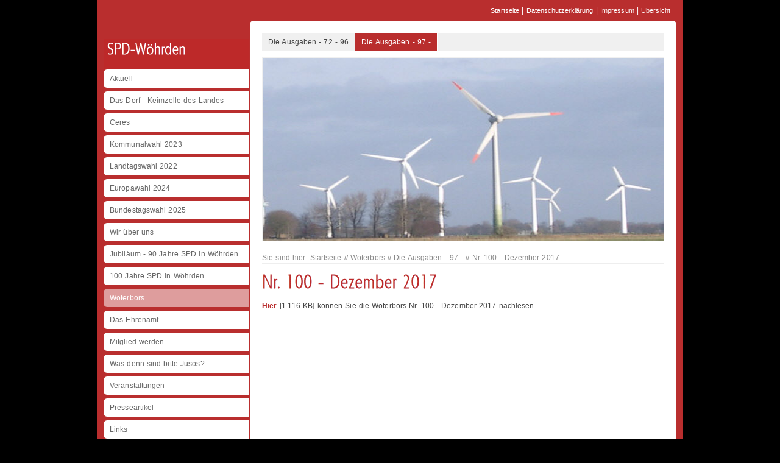

--- FILE ---
content_type: text/html
request_url: https://spd-woehrden.de/woterboers/die-ausgaben---97--/nr-100---dezember-2017/index.html
body_size: 3294
content:
<!DOCTYPE html PUBLIC "-//W3C//DTD XHTML 1.0 Transitional//EN" "http://www.w3.org/TR/xhtml1/DTD/xhtml1-transitional.dtd">

<html xmlns="http://www.w3.org/1999/xhtml" xml:lang="de" lang="de">
<head>
<title>Nr. 100 - Dezember 2017</title>
<meta http-equiv="X-UA-Compatible" content="IE=EmulateIE7" />
<meta http-equiv="content-language" content="de" />
<meta http-equiv="content-type" content="text/html; charset=ISO-8859-1" />
<meta http-equiv="expires" content="0" />
<meta name="author" content="" />
<meta name="description" content="" />
<meta name="keywords" lang="de" content="" />
<meta name="generator" content="web to date 8.0" />
<link rel="stylesheet" type="text/css" href="../../../assets/sf.css" />
<link rel="stylesheet" type="text/css" href="../../../assets/sd.css" />
<link rel="stylesheet" type="text/css" href="../../../assets/sc.css" />
<link rel="stylesheet" type="text/css" href="../../../assets/ssb.css" />
<link rel="stylesheet" type="text/css" href="../../../assets/scal.css" />
<link rel="stylesheet" type="text/css" href="../../../assets/smnu.css" />
<link rel="shortcut icon" href="http://www.spd-woehrden.de/images/favicon.ico" />
<script type="text/javascript" src="../../../assets/jq.js"></script>
<script type="text/javascript" src="../../../assets/jqdm.js"></script>

<script type="text/javascript">
/* <![CDATA[ */

$(document).ready(function() {
	$("#menu").dropMenu();
	$('#searchcriteria').focus(function() {
		if (this.value==this.defaultValue) {
			this.value='';
		}
		$('#searchbox').addClass("focus");
	}).blur(function() {
		if (this.value=='') {
			this.value=this.defaultValue;
		}
		$('#searchbox').removeClass("focus");
	});
});

/* ]]> */
</script>

</head>

<body>

<audio id="menuaudio" style="display: none;">
	<source src="../../../assets/menu.ogg" type="audio/ogg" />
	<source src="../../../assets/menu.mp3" type="audio/mpeg" />
</audio>
<div id="common">
<a href="../../../index.php">Startseite</a>
| <a href="../../../datenschutzerklaerung.html">Datenschutzerkl&auml;rung</a>
| <a href="../../../impressum.html">Impressum</a>
| <a href="../../../uebersicht.html">&Uuml;bersicht</a>
</div>

<div id="maincol">

<div id="leftbox">

<div id="title"></div>

<div class="navbox">
<a  href="../../../aktuell/index.html">Aktuell</a>
<a  href="../../../das-dorf---keimzelle-des-landes/index.html">Das Dorf - Keimzelle des Landes</a>
<a  href="../../../ceres/index.php">Ceres</a>
<a  href="../../../kommunalwahl-2023/index.html">Kommunalwahl 2023</a>
<a  href="../../../landtagswahl-2022/index.html">Landtagswahl 2022</a>
<a  href="../../../europawahl-2024/index.html">Europawahl 2024</a>
<a  href="../../../bundestagswahl-2025/index.html">Bundestagswahl 2025</a>
<a  href="../../../wirueberuns/index.html">Wir &uuml;ber uns</a>
<a  href="../../../jubilaeum/index.html">Jubil&auml;um - 90 Jahre SPD in W&ouml;hrden</a>
<a  href="../../../100-jahre-spd-in-woehrden/index.html">100 Jahre SPD in W&ouml;hrden</a>
<a class="current" href="../../index.html">Woterb&ouml;rs</a>
<a  href="../../../das-ehrenamt/index.html">Das Ehrenamt</a>
<a  href="../../../mitgliedwerden/index.html">Mitglied werden</a>
<a  href="../../../wasdennsindbittejusos/index.html">Was denn sind bitte Jusos?</a>
<a  href="../../../veranstaltungen/index.html">Veranstaltungen</a>
<a  href="../../../presseartikel/index.html">Presseartikel</a>
<a  href="../../../links/index.php">Links</a>
<a  href="../../../archiv/index.html">Archiv</a>
</div>

<div id="sidebar">

<div class="paragraph">
<!-- präsentiert von kostenlose-javascripts.de -->
<script type='text/javascript'>
<!--
var d = new Date();
var dm = d.getMonth() + 1;
var dj = d.getYear();
if(dj < 2000) dj+=1900;
Kalender(dm,dj);

function Kalender(Monat,Jahr)
{
Monatsname = new Array
("Januar","Februar","März","April","Mai","Juni","Juli",
"August","September","Oktober","November","Dezember");
Tag = new Array ("Mo","Di","Mi","Do","Fr","Sa","So");

var KSchrArt = "Verdana,Arial"; 	/* Schriftart Kalenderkopf */
var KSchrGroesse = 1;           	/* Schriftgroesse 1-7 Kalenderkopf */
var KSchrFarbe = "#ffffff";     	/* Schriftfarbe Kalenderkopf */
var Khgrund = "#364c23";        	/* Hintergrundfarbe Kalenderkopf */
var TSchrArt = "Verdana,Arial"; 	/* Schriftart Tagesanzeige */
var TSchrGroesse = 1;           	/* Schriftgroesse 1-7 Tagesanzeige */
var TSchrFarbe = "#000000";     	/* Schriftfarbe Tagesanzeige */
var Thgrund = "#537538";        	/* Hintergrundfarbe Tagesanzeige#D0F0F0 */
var SoFarbe = "#E00000";        	/* Schriftfarbe f. Sonntage */
var Ahgrund = "#FFFF00";        	/* Hintergrundfarbe f. heutigen Tag */

var jetzt = new Date();
var DieserMonat = jetzt.getMonth() + 1;
var DiesesJahr = jetzt.getYear();
if(DiesesJahr < 2000) DiesesJahr+=1900;
var DieserTag = jetzt.getDate();
var Zeit = new Date(Jahr,Monat-1,1);
var Start = Zeit.getDay();
if(Start > 0) Start--;
else Start = 6;
var Stop = 31;
if(Monat==4 ||Monat==6 || Monat==9 || Monat==11 ) --Stop;
if(Monat==2)
{
 Stop=28;
 if(Jahr%4==0) Stop++;
 if(Jahr%100==0) Stop--;
 if(Jahr%400==0) Stop++;
}
document.write("<table border=3 cellpadding=1 cellspacing=1>");
var Monatskopf = Monatsname[Monat-1] + " " + Jahr;
SchreibeKopf(Monatskopf,Khgrund,KSchrFarbe,KSchrGroesse,KSchrArt);
var Tageszahl = 1;
for(i=0;i<=5;i++)
 {
  document.write("<tr>");
  for(j=0;j<=5;j++)
   {
    if((i==0)&&(j < Start))
     SchreibeZelle(" ",Thgrund,TSchrFarbe,TSchrGroesse,TSchrArt);
    else
     {
      if(Tageszahl > Stop)
        SchreibeZelle(" ",Thgrund,TSchrFarbe,TSchrGroesse,TSchrArt);
      else
       {
        if((Jahr==DiesesJahr)&&(Monat==DieserMonat)&&(Tageszahl==DieserTag))
         SchreibeZelle(Tageszahl,Ahgrund,TSchrFarbe,TSchrGroesse,TSchrArt);
        else
         SchreibeZelle(Tageszahl,Thgrund,TSchrFarbe,TSchrGroesse,TSchrArt);
        Tageszahl++;
       }
      }
     }
    if(Tageszahl > Stop)
      SchreibeZelle(" ",Thgrund,SoFarbe,TSchrGroesse,TSchrArt);
    else
     {
      if((Jahr==DiesesJahr)&&(Monat==DieserMonat)&&(Tageszahl==DieserTag))
        SchreibeZelle(Tageszahl,Ahgrund,SoFarbe,TSchrGroesse,TSchrArt);
      else
        SchreibeZelle(Tageszahl,Thgrund,SoFarbe,TSchrGroesse,TSchrArt);
      Tageszahl++;
     }
    document.write("</tr>");
  }
document.write("</table>");
}

function SchreibeKopf(Monatstitel,HgFarbe,SchrFarbe,SchrGroesse,SchrArt)
{
document.write("<tr>");
document.write("<td align=center colspan=7 valign=middle bgcolor="+HgFarbe+">");
document.write('<font size='+SchrGroesse+' color='+SchrFarbe+' face="'+SchrArt+'"><b>');
document.write(Monatstitel);
document.write("</b></font></td></tr>");
document.write("<tr>");
for(i=0;i<=6;i++)
  SchreibeZelle(Tag[i],HgFarbe,SchrFarbe,SchrGroesse,SchrArt);
document.write("</tr>");
}

function SchreibeZelle(Inhalt,HgFarbe,SchrFarbe,SchrGroesse,SchrArt)
{
document.write("<td align=center valign=middle bgcolor="+HgFarbe+">");
document.write('<font size='+SchrGroesse+' color='+SchrFarbe+' face="'+SchrArt+'"><b>');
document.write(Inhalt);
document.write("</b></font></td>");
}

//-->
</script>
<br />
<div id="kostenlosejavascripts" align="center"><a href="http://www.kostenlose-javascripts.de/dell-computer.html" title="Dell Mini" target="_blank">Dell Mini</a></div>
<br />
<!-- präsentiert von kostenlose-javascripts.de -->
</div>
<div class="paragraph">
  
	
<a href="https://www.spd.de/unterstuetzen/mitglied-werden/" target="_blank"><img src="../../../images/mitgliedwerden_sbp.jpg" width="152" height="119" class="picture" alt="" border="0"/></a>
	
	
</div>
<div class="paragraph">
  
	
<a href="http://www.spd-dithmarschen.de" target="_blank"><img src="../../../images/kreis_spd_sbp.jpg" width="197" height="29" class="picture" alt="" border="0"/></a>
	
	
</div>
<div class="paragraph">
<div id="wcom-69a2e45dbf793c115697aa92df77ec21" style="border: 1px solid rgb(236, 50, 29); background-color: rgb(252, 252, 252); border-radius: 5px;" class="wcom-default w150x150"><link rel="stylesheet" href="//cs3.wettercomassets.com/woys/5/css/w.css" media="all"><div class="wcom-city"><a style="color: #000" href="https://www.wetter.com/deutschland/woehrden/DE0010974.html" target="_blank" rel="nofollow" title="Wetter Wöhrden">Wetter Wöhrden</a></div><div id="wcom-69a2e45dbf793c115697aa92df77ec21-weather"></div><script type="text/javascript" src="//cs3.wettercomassets.com/woys/5/js/w.js"></script><script type="text/javascript">_wcomWidget({id: 'wcom-69a2e45dbf793c115697aa92df77ec21',location: 'DE0010974',format: '150x150',type: 'spaces'});</script></div></div>
<h2>Landesvorsitzende</h2>
<div class="paragraph">
  
	
<a href="https://www.serpil-midyatli.de" target="_blank"><img src="../../../images/homepage_sbp.jpg" width="197" height="144" class="picture" alt="" border="0"/></a>
	
	
</div>
<div class="paragraph">
<!-- W2DPluginLastUpdate -->
<p>Letzte Änderung am Mittwoch, 12. März 2025 um 17:49:41 Uhr.</p></div>
<div class="navbacktop"></div>
<div class="navbackbottom"></div>

</div>

</div>

<div id="rightbox">

<div id="menu">

<ul>
<li>
<a  href="../../die-ausgaben-72-96/index.html">Die Ausgaben - 72 - 96</a>
<ul>
<li>
<a href="../../die-ausgaben-72-96/nr72dez2006/index.html">Nr. 72 - Dez. 2006</a>
</li>
<li>
<a href="../../die-ausgaben-72-96/nr73dez2007/index.html">Nr. 73 - Dez. 2007</a>
</li>
<li>
<a href="../../die-ausgaben-72-96/nr74feb2008/index.html">Nr. 74 - Feb. 2008</a>
</li>
<li>
<a href="../../die-ausgaben-72-96/nr75apr2008/index.html">Nr. 75 - Apr. 2008</a>
</li>
<li>
<a href="../../die-ausgaben-72-96/nr76dez2008/index.html">Nr. 76 - Dez. 2008</a>
</li>
<li>
<a href="../../die-ausgaben-72-96/nr77mai2009/index.html">Nr. 77 - Mai 2009</a>
</li>
<li>
<a href="../../die-ausgaben-72-96/nr78september2009/index.html">Nr. 78 - September 2009</a>
</li>
<li>
<a href="../../die-ausgaben-72-96/nr79dezember2009/index.html">Nr. 79 -  Dezember 2009</a>
</li>
<li>
<a href="../../die-ausgaben-72-96/nr80juli2010/index.html">Nr. 80 -  Juli 2010</a>
</li>
<li>
<a href="../../die-ausgaben-72-96/nr81dezember2010/index.html">Nr. 81 - Dezember 2010</a>
</li>
<li>
<a href="../../die-ausgaben-72-96/nr82dezember2011/index.html">Nr. 82 - Dezember 2011</a>
</li>
<li>
<a href="../../die-ausgaben-72-96/nr83maerz2012/index.html">Nr. 83 - M&auml;rz 2012</a>
</li>
<li>
<a href="../../die-ausgaben-72-96/nr84mai2012/index.html">Nr. 84 - Mai 2012</a>
</li>
<li>
<a href="../../die-ausgaben-72-96/nr85dezember2012/index.php">Nr. 85 - Dezember 2012</a>
</li>
<li>
<a href="../../die-ausgaben-72-96/nr86maerz2013/index.html">Nr. 86 - M&auml;rz 2013</a>
</li>
<li>
<a href="../../die-ausgaben-72-96/nr-87---mai-2013/index.html">Nr. 87 - Mai 2013</a>
</li>
<li>
<a href="../../die-ausgaben-72-96/nr-88---september-2013/index.html">Nr. 88 - September 2013</a>
</li>
<li>
<a href="../../die-ausgaben-72-96/nr-89---dezember-2013/index.html">Nr. 89 - Dezember 2013</a>
</li>
<li>
<a href="../../die-ausgaben-72-96/nr-90---april-2014/index.html">Nr. 90 - April 2014</a>
</li>
<li>
<a href="../../die-ausgaben-72-96/nr-91---mai-2014/index.html">Nr. 91 - Mai 2014</a>
</li>
<li>
<a href="../../die-ausgaben-72-96/nr-92---dezember-1014/index.html">Nr. 92 - Dezember 2014</a>
</li>
<li>
<a href="../../die-ausgaben-72-96/nr-93---april-2015/index.html">Nr. 93 - April 2015</a>
</li>
<li>
<a href="../../die-ausgaben-72-96/nr-94---dezember-2015/index.html">Nr. 94 - Dezember 2015</a>
</li>
<li>
<a href="../../die-ausgaben-72-96/nr-95---juli-2016/index.html">Nr. 95 - Juli 2016</a>
</li>
<li>
<a href="../../die-ausgaben-72-96/nr-96---dezember-2016/index.html">Nr. 96 - Dezember 2016</a>
</li>
</ul>
</li>
<li>
<a class="current" href="../index.html">Die Ausgaben - 97 -</a>
<ul>
<li>
<a href="../nr-97---april-2017/index.html">Nr. 97 - April 2017</a>
</li>
<li>
<a href="../nr-98---mai-2017/index.html">Nr. 98 - Mai 2017</a>
</li>
<li>
<a href="../nr-99---september-2017/index.html">Nr. 99 - September 2017</a>
</li>
<li>
<a href="./index.html">Nr. 100 - Dezember 2017</a>
</li>
<li>
<a href="../nr-101---maerz-2018/index.html">Nr. 101 - M&auml;rz 2018</a>
</li>
<li>
<a href="../nr-102---mai-2018/index.html">Nr. 102 - Mai 2018</a>
</li>
<li>
<a href="../nr-103---juli-2018/index.html">Nr. 103 - Juli 2018</a>
</li>
<li>
<a href="../nr-104---dez-2018/index.html">Nr. 104 - Dez. 2018</a>
</li>
<li>
<a href="../nr-105---mai-2019/index.html">Nr. 105 - Mai 2019</a>
</li>
<li>
<a href="../nr-106---maerz-2020/index.html">Nr, 106 - M&auml;rz 2020</a>
</li>
<li>
<a href="../nr-107---sept-2021/index.html">Nr. 107 - Sept. 2021</a>
</li>
<li>
<a href="../nr-108---dez-2021/index.html">Nr. 108 - Dez. 2021</a>
</li>
<li>
<a href="../nr-109---april-2022/index.html">Nr. 109 - April 2022</a>
</li>
<li>
<a href="../nr-110---dez-2022/index.html">Nr. 110 - Dez. 2022</a>
</li>
<li>
<a href="../nr-111---mai-2024/index.html">Nr. 111 - Mai 2024</a>
</li>
</ul>
</li>
</ul>

</div>

<img id="logo" src="../../../images/s2dlogo.jpg" alt=""/><div id="youarehere">

Sie sind hier: 

<a href="../../../index.php">Startseite</a>

// <a href="../../index.html">Woterb&ouml;rs</a>
// <a href="../index.html">Die Ausgaben - 97 -</a>
// <a href="./index.html">Nr. 100 - Dezember 2017</a>
</div>

<div id="content">

<h1 style="height: 40px; background-image:url(../../../images/ph142281a86e0ea7703.gif);"><span>Nr. 100 - Dezember 2017</span></h1>

<div class="paragraph">
<p style="" ><a   title="" href="../../../downloads/100.pdf">Hier</a> [1.116 KB]
 k&ouml;nnen Sie die Woterb&ouml;rs Nr. 100 - Dezember 2017 nachlesen.</p>
</div>
</div>

</div>

<div class="clearer"></div>

<div class="backtop"></div>
<div class="backbottom"></div>

</div>

<div id="footer"></div>

</body>
</html>


--- FILE ---
content_type: text/html; charset=UTF-8
request_url: https://www.wetter.com/apps_und_mehr/website/ajaxwidget/
body_size: 377
content:

<div>
    <div style="position: relative; text-align: center; margin-top: 4px">
        <img src="https://cs3.wettercomassets.com/wcomv5/images/icons/weather/n_e_0.svg" width="54" height="38" alt="Klar" title="Klar" />
                    <a href="https://www.wetter.com/unwetterwarnungen/deutschland/" target="_blank" rel="nofollow" aria-label="Zu den Unwetterwarnungen">
                <img style="position: absolute; left: 28%; top: 10%" src="//cs3.wettercomassets.com/wcomv5/images/icons/additional/warnicon_s.png" width="30" height="26" alt="Wetterwarnung" title="Wetterwarnung" />
            </a>
            </div>
    <div style="text-align: center;">
        <div style="margin-bottom: 2px; font-weight: bold; font-size: 10px">Di, 20.01.2026</div>
        <div style="margin-bottom: 2px">1&deg;C</div>
        Klar
    </div>
</div>

<div style="text-align: center; position: absolute; bottom: 5px; left: 0; width: 100%">
    <a href="http://www.wetter.com/" target="_blank" rel="nofollow" aria-label="wetter.com"><img src="//cs3.wettercomassets.com/woys/5/images/wetter.com_60x12.png" width="80" height="16" alt="wetter.com" title="wetter.com" style="border: 0" /></a>
        <a aria-label="wetter.com" href="https://www.wetter.com/videos/regionalwetter/nordsee/56cba782217091ab20000020?utm_source=150x150spaces&utm_medium=web&utm_campaign=wetterbutton" target="_blank" rel="nofollow" style="vertical-align: top;margin-left:5px;">
        <img src="//cs3.wettercomassets.com/woys/5/images/play_icon.png" width="12" height="12" alt="wetter.com" title="wetter.com" style="border: 0;" /> Alle Infos
    </a>
    </div>

--- FILE ---
content_type: text/css
request_url: https://spd-woehrden.de/assets/sd.css
body_size: 764
content:
body {
	padding:0;
	margin: 0;
		background: #000000 url(../images/pbackground.gif) repeat-y center top;
		color: #444444;
}

input {
	color: #444444;
}

#common {
	width: 920px;
	padding: 10px 20px;
		margin: 0 auto;
			text-align: right;
		color: #ffffff;
}

#common a {
	color: #ffffff;
	text-decoration: none;
	font-size: 90%;
}

#common a:hover {
	text-decoration: underline;
}

#maincol {
	width: 940px;
		margin: 0 auto;
		padding: 10px;
	position: relative;
	background: #ffffff url(../images/pboxback.gif) repeat-y left top;
}

#rightbox {
	width: 660px;
	padding: 10px 20px;
		float: right;
	}

#logo {
	width: 658px;
	height: 300px;
	border: 1px solid #f0f0f0;
	display: block;
	margin-bottom: 20px;
}

#youarehere {
	color: #888888;
	border-bottom: 1px solid #eeeeee;
	margin-bottom: 10px;
	padding-bottom: 2px;
}

#youarehere a {
	color: #888888;
	text-decoration: none;
}

#youarehere a:hover {
	color: #B92E2E;
}


#leftbox {
	width: 239px;
		float: left;
		padding-top: 20px;
	overflow: hidden;
}

.navbox a {
	display: block;
	width: 229px;
	height: 14px;
	background: url(../images/pnav.gif) no-repeat;
	text-decoration: none;
	padding: 8px 0px 14px 10px;
	color: #666666;
	margin-left: 0px;
	line-height: 14px;
}

.navbox a.big {
	height: 34px;
	background: url(../images/pnavbig.gif) no-repeat;
	line-height: 18px;
	padding: 6px 0px 16px 10px;
}

.navbox a:hover, .navbox a.current {
	background-position: 0 -36px;
	color: #ffffff;
}

.navbox a.big:hover {
	background-position: 0 -56px;
}

#searchbox.focus {
	background-position: 0 -72px;
}


.navbox {
	margin-bottom: 20px;
}

#searchbox {
	width: 239px;
	height: 36px;
	background: url(../images/pnav.gif) no-repeat;	
	margin-bottom: 20px;
	position: relative;
}

#searchcriteria {
	position: absolute;
	top: 6px;
	left: 6px;
	width: 200px;
	height: 16px;
	border: 0;
	outline: 0;
}

#searchsubmit {
	width: 16px;
	height: 16px;
	position: absolute;
	right: 7px;
	top: 7px;
}

#sidebar {
	background-color: #ffffff;
	padding: 10px 20px;	
	width: 199px;
	position: relative;
	margin-bottom: 24px;
}

#trustedshops {
	background-color: #ffffff;
	padding: 10px;	
	width: 219px;
	position: relative;
	margin-bottom: 24px;
}

#sidebar .navbacktop, #trustedshops .navbacktop {
	width: 239px;
	height: 10px;
	position: absolute;
	top: 0;
	left: 0;
	background: url(../images/pnav.gif) no-repeat 0 0 ;
	overflow: hidden;
}

#sidebar .navbackbottom, #trustedshops .navbackbottom {
	width: 239px;
	height: 10px;
	position: absolute;
	bottom: 0;
	left: 0;
	background: url(../images/pnav.gif) no-repeat 0 -20px;
	overflow: hidden;
	z-index: 10;
}

#trustedshops input {
	float: left;
	width: 80px;
	height: 80p;
	display: block;
}

#trustedshops a {
	display: block;
	float: right;
	width: 120px;
	color: #444444;
	text-decoration: none;
}

#maincol .backtop {
	width: 960px;
	height: 10px;
	background: url(../images/pboxedge.gif) no-repeat 0 0;
	overflow: hidden;
	position: absolute;
	top: 0;
	left: 0;
}

#maincol .backbottom {
	width: 960px;
	height: 10px;
	background: url(../images/pboxedge.gif) no-repeat 0 -10px;
	overflow: hidden;
	position: absolute;
	bottom: 0;
	left: 0;
}

#footer {
		margin: 0 auto;
			padding: 12px 10px 12px 250px;
		width: 710px;
	color: #ffffff;
	text-align: center;
}

#content h2, #sidebar h2 {
	color: #888888;
	font-size: 100%;
}

#content p, #sidebar p {
	line-height: 160%;
}

#title {
	width: 240px;
	height: 50px;
	background: url(../images/ptitletitle.gif) no-repeat;
}

.clearer {
	clear: both;
}

--- FILE ---
content_type: application/javascript
request_url: https://spd-woehrden.de/assets/jqdm.js
body_size: 258
content:
(function($) {
	$.fn.dropMenu = function(settings) {
		var config = {'speed': 150};
		
		if (settings) $.extend(config, settings);
		
		var audio=$('#menuaudio').get(0);
		
		this.each(function() {		
			$(this).children('ul:eq(0)').children('li').hover(function() {
								try {
					if (!!(audio.canPlayType)) {
						audio.currentTime=0;
						audio.play();
					}
				}
				catch(ex) {}
								$(this).find('li a').stop().css({paddingTop:0, paddingBottom:0});
				$(this).addClass('hover');
				$(this).find('li a').animate({paddingTop:6, paddingBottom:6},{duration:config.speed});				
			}, function() {
				$(this).removeClass('hover');
			});
		});	
		return this;
	};
 })(jQuery);